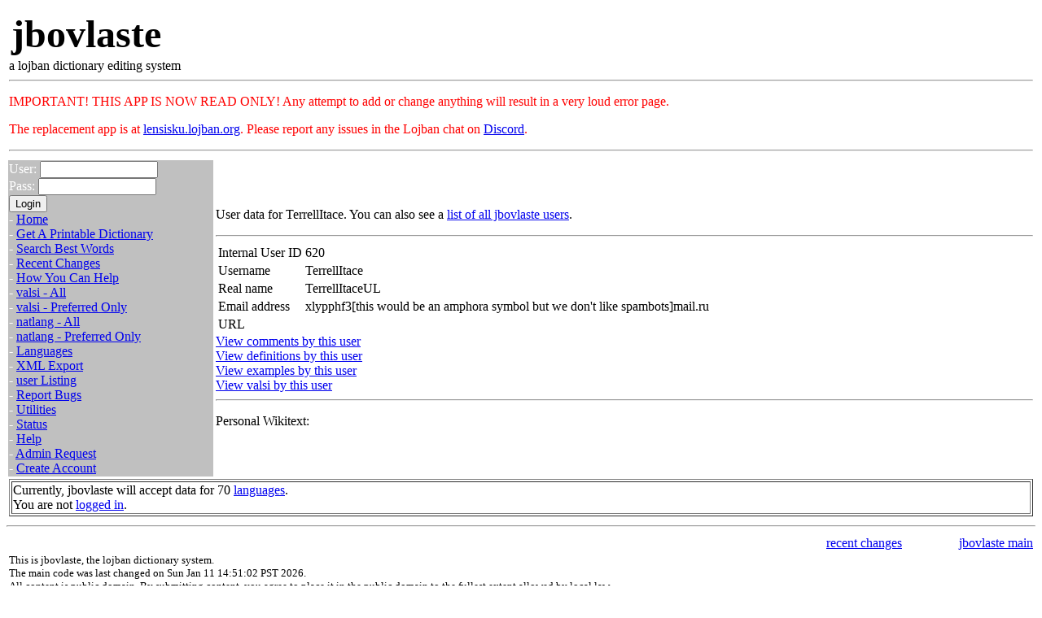

--- FILE ---
content_type: text/html; charset=utf-8
request_url: https://jbovlaste.lojban.org/personal/TerrellItace
body_size: 2231
content:

<?xml version="1.0" encoding="utf-8"?>
<!DOCTYPE html
 PUBLIC "-//W3C//DTD XHTML 1.0 Transitional//EN"
    "http://www.w3.org/TR/xhtml1/DTD/xhtml1-transitional.dtd">
<html xmlns="http://www.w3.org/1999/xhtml" xml:lang="en" lang="en">
 <head>
 <style type="text/css">
  <!--
    BODY { /*background-image:url(/images/gaufarvica.jpg);*/
           background-attachment:fixed;
           background-repeat:no-repeat;
           background-position:bottom right; }
    -->
    .form-notice { border: .1em solid red; background: #FCC; color: black; padding: .5em;  }
    a.undefined { color: red }
 </style>
  <meta name="keywords" content="jbovlaste lojban dictionary" />
  <!-- Don't bitch about my XHTML, and I won't gnaw off your head.
       Besides, it is all pieced together from a half dozen files.
       Each individual bit looks good to me when I work on it. -jfk -->
  <title>jbovlaste: 
User record: TerrellItace
</title>
 </head>
 <body bgcolor="white" text="black">

<table width="100%">
 <tr>
  <td colspan="2">
   <table width="100%"><tr>
     <td align="left">
       <font face="Viner Hand ITC,Times" size="+5">
          <strong>jbovlaste</strong>
       </font>
     </td>
   </tr></table>
   a lojban dictionary editing system<hr />
    <div>
        <font size="x-large" color="red">
        <!-- Important! We are testing a replacement of this app at <a href="https://lensisku.lojban.org/">lensisku.lojban.org</a>. Please report any issues in the Lojban chat on <a href="https://discord.gg/4KhzRzpmVr">Discord</a> -->
	  <p>IMPORTANT! THIS APP IS NOW READ ONLY! Any attempt to add or change anything will result in a very loud error page.</p>
	  <p>The replacement app is at <a href="https://lensisku.lojban.org/">lensisku.lojban.org</a>. Please report any issues in the Lojban chat on <a href="https://discord.gg/4KhzRzpmVr">Discord</a>.</p>
        </font>
    </div>
    <hr />
  </td>
 </tr>
 <tr>
  
<td width="20%" bgcolor="#c0c0c0" valign="top"><font color="white">
<form method="post" action="/login.html">
    <input type="hidden" name="backto" value="" />
    User: <input size="16" name="username" type="text" /> <br />
    Pass: <input size="16" name="password" type="password" /> <br />
    <input type="submit" value="Login" /> <br />
</form>
 -&nbsp;<a href="/">Home</a><br />
 -&nbsp;<a href="/export/latex.html">Get A Printable Dictionary</a><br />
 -&nbsp;<a href="/lookup">Search Best Words</a><br />
 -&nbsp;<a href="/recent.html">Recent Changes</a><br />
 -&nbsp;<a href="/help/howtohelp.html">How You Can Help</a><br />
 -&nbsp;<a href="/dict/listing.html">valsi - All</a><br />
 -&nbsp;<a href="/dict/listing.html?bg=1">valsi - Preferred Only</a><br />
 -&nbsp;<a href="/natlang/listing.html">natlang - All</a><br />
 -&nbsp;<a href="/natlang/listing.html?bg=1">natlang - Preferred Only</a><br />
 -&nbsp;<a href="/languages.html">Languages</a><br />
 -&nbsp;<a href="/export/xml.html">XML Export</a><br />
 -&nbsp;<a href="/personal/listing.html">user Listing</a><br />
 -&nbsp;<a href="https://github.com/lojban/jbovlaste/issues">Report Bugs</a><br />
 -&nbsp;<a href="/util/index.html">Utilities</a><br />
 -&nbsp;<a href="/status.html">Status</a><br />
 -&nbsp;<a href="/help/index.html">Help</a><br />
 -&nbsp;<a href="/moderation.html">Admin Request</a><br />
 -&nbsp;<a href="/newaccount.html">Create Account</a><br />
</font></td>



  <td width="80%">


<p>User data for TerrellItace.  You can also see a
<a href="listing.html">list of all jbovlaste users</a>.</p><hr />

<table>
 <tr><td>Internal User ID</td><td>620</td></tr>
 <tr><td>Username</td><td>TerrellItace</td></tr>
 <tr><td>Real name</td><td>TerrellItaceUL</td></tr>
 <tr><td>Email address</td><td>xlypphf3[this would be an amphora symbol but we don't like spambots]mail.ru</td></tr>
 <tr><td>URL</td><td><a href=""></a></tr></tr>
</table>


<a href="TerrellItace?extra=comments">
 View comments by this user</a><br />
<a href="TerrellItace?extra=defs">
 View definitions by this user</a><br />
<a href="TerrellItace?extra=examples">
 View examples by this user</a><br />
<a href="TerrellItace?extra=valsi">
 View valsi by this user</a><br />

<hr />

<p>Personal Wikitext:</p>











  </td>

 </tr>
 <tr>
  <td width="100%" colspan="2">
   <table border="1" width="100%">
 <tr><td>
  Currently, jbovlaste will accept data for 70
  <a href="/languages.html">languages</a>.<br />
  You are not <a href="/login.html">logged in</a>.
 </td></tr>
</table>

  </td>
 </tr>
</table>
  <hr />
  <table width="100%">
   <tr>
    <td align="left" valign="top">
      &nbsp;
    </td>
    <td valign="top">
     <a href="/recent.html">recent changes</a>
    </td>
    <td align="right" valign="top">
     <a href="/">jbovlaste main</a>
    </td>
   </tr>
   <tr>
    <td align="left" valign="top">
     <font size="-1">
     This is jbovlaste, the lojban dictionary system.<br />
     The main code was last changed on Sun Jan 11 14:51:02 PST 2026.<br />
     All content is public domain. By submitting content, you agree to place
     it in the public domain to the fullest extent allowed by local law. <br />
     jbovlaste is an official project of the logical language group,
     and is now headed by <a href="/cdn-cgi/l/email-protection#16647a667961737a7a567a797c74777838796471">Robin Lee Powell</a>.<br />
     E-mail him if you have any questions.
     </font>
    </td>
    <td />
    <td align="right" valign="bottom">
     <font size="-1">
      care to <a href="/login.html">log in</a>?
     </font>
    </td>
   </tr>
  </table>
 <script data-cfasync="false" src="/cdn-cgi/scripts/5c5dd728/cloudflare-static/email-decode.min.js"></script><script defer src="https://static.cloudflareinsights.com/beacon.min.js/vcd15cbe7772f49c399c6a5babf22c1241717689176015" integrity="sha512-ZpsOmlRQV6y907TI0dKBHq9Md29nnaEIPlkf84rnaERnq6zvWvPUqr2ft8M1aS28oN72PdrCzSjY4U6VaAw1EQ==" data-cf-beacon='{"version":"2024.11.0","token":"ece39c6af819443492c630e26eb32f8f","r":1,"server_timing":{"name":{"cfCacheStatus":true,"cfEdge":true,"cfExtPri":true,"cfL4":true,"cfOrigin":true,"cfSpeedBrain":true},"location_startswith":null}}' crossorigin="anonymous"></script>
</body>
</html>






